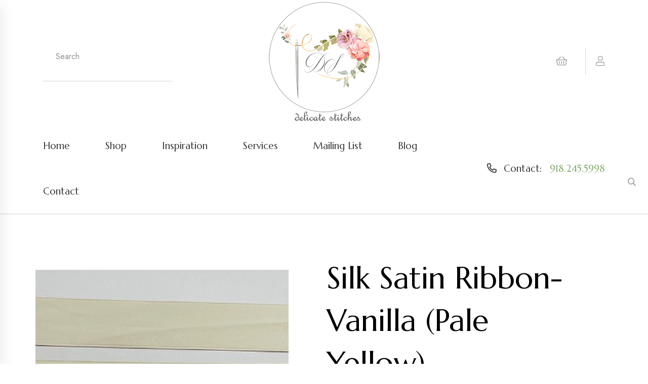

--- FILE ---
content_type: text/html
request_url: https://delicatestitches.com/AWSProducts/1102/Silk-Satin-Ribbon-Vanilla-Pale-Yellow
body_size: 43827
content:
<!-- Already Current --><!-- Already Current -->

<!Doctype html>
<html class="no-js" lang="en-us">
    <head>
		<title>Silk Satin Ribbon-Vanilla (Pale Yellow)</title>
		<meta content="Silk Satin Ribbon-Vanilla (Pale Yellow) color #8" name="description" />
		<meta content="Keyword1,keyword2" name="keywords" />
		
		<meta name="msvalidate.01" content="6BD0C10EC1B0B00CB6FB06512AEE7146" />
		<meta name="verify-v1" content="cwPpYbUm8bssjycy5XTYgMXfldLraQ9rkH1pVknWJEU=" />
		<meta name="google-site-verification" content="P0GHFTr1UmTGmWqF1rLCXMQGLe31b7wWBn2r4PkkQlM" />
		<META name="y_key" content="30413dbebfff1bd2" />
		
		

<meta charset="utf-8">
<meta http-equiv="x-ua-compatible" content="ie=edge">
<meta name="viewport" content="width=device-width, initial-scale=1">
<link rel="shortcut icon" type="image/x-icon" href="/assets/img/favicon.png">

<link rel="stylesheet" href="/assets/css/bootstrap.min.css">
<link rel="stylesheet" href="/assets/css/animate.min.css">
<link rel="stylesheet" href="/assets/css/fontawesome-all.min.css">
<link rel="stylesheet" href="/assets/css/magnific-popup.css">
<link rel="stylesheet" href="/assets/css/odometer.min.css">
<link rel="stylesheet" href="/assets/css/nice-select.css">
<link rel="stylesheet" href="/assets/css/cross2.min.css">
<link rel="stylesheet" href="/assets/css/meanmenu.css">
<link rel="stylesheet" href="/assets/css/swipper.css">
<link rel="stylesheet" href="/assets/css/select2.min.css">
<link rel="stylesheet" href="/assets/css/ui-range-slider.css">
<link rel="stylesheet" href="/assets/css/datepicker.css">
<link rel="stylesheet" href="/assets/css/main.css">
<!-- Google tag (gtag.js) -->
<script async src="https://www.googletagmanager.com/gtag/js?id=UA-69410718-1"></script>
<script>
  window.dataLayer = window.dataLayer || [];
  function gtag(){dataLayer.push(arguments);}
  gtag('js', new Date());

  gtag('config', 'UA-69410718-1');
</script>
<link rel="canonical" href="https://delicatestitches.com/AWSProducts/1102/Silk-Satin-Ribbon-Vanilla-Pale-Yellow" />

<!-- JSON-LD markup generated by Google Structured Data Markup Helper. -->
<script type="application/ld+json">
{
  "@context" : "http://schema.org",
  "@type" : "LocalBusiness",
  "name" : "Delicate Stitches",
  "image" : "https://delicatestitches.com/assets/img/logo/Logo.png",
  "telephone" : "19182455998",
  "address" : {
    "@type" : "PostalAddress",
    "streetAddress" : "1200 Cedar Place",
    "addressLocality" : "Sand Springs",
    "addressRegion" : "OK",
    "addressCountry" : "USA",
    "postalCode" : "74063"
  },
      
  "hasOfferCatalog": {
    "@type": "OfferCatalog",
    "name": "Delicate Stitches",
    "itemListElement": [
      {
        "@type": "Offer",
        "itemOffered": {
          "@type": "Product",
          "name": "Books and magazines",
          "description": "Books, Magazines & More",
          "url": "https://delicatestitches.com/AWSCategories/p/339/Books-Magazines-More"
        }
      },
      {
        "@type": "Offer",
        "itemOffered": {
          "@type": "Product",
          "name": "Buttons & Beauty Pins",
          "description": "Buttons and Beauty Pins",
          "url": "https://delicatestitches.com/AWSCategories/c/8/Buttons-Beauty-Pins"
        }
      },
      {
        "@type": "Offer",
        "itemOffered": {
          "@type": "Product",
          "name": "Design Plates",
          "description": "Design Plates",
          "url": "https://delicatestitches.com/AWSCategories/c/10/Design-Plates"
        }
      },
      {
        "@type": "Offer",
        "itemOffered": {
          "@type": "Product",
          "name": "Fabrics",
          "description": "Fabrics for all smocking",
          "url": "https://delicatestitches.com/AWSCategories/c/5/Fabrics"
        }
      },
      {
        "@type": "Offer",
        "itemOffered": {
          "@type": "Product",
          "name": "Gifts & Heirloom Care",
          "description": "Gifts & Heirloom Care",
          "url": "https://delicatestitches.com/AWSCategories/p/351/Gifts-Heirloom-Care"
        }
      },
      {
        "@type": "Offer",
        "itemOffered": {
          "@type": "Product",
          "name": "Handmade Garments",
          "description": "Handmade Garments for Sale",
          "url": "https://delicatestitches.com/AWSCategories/p/353/Handmade-Garments-for-Sale"
        }
      },
      {
        "@type": "Offer",
        "itemOffered": {
          "@type": "Product",
          "name": "Kits ready to smock",
          "description": "Kits ready to smock",
          "url": "https://delicatestitches.com/AWSCategories/p/337/Kits-Ready-to-Smock"
        }
      },
      {
        "@type": "Offer",
        "itemOffered": {
          "@type": "Product",
          "name": "Laces",
          "description": "Laces",
          "url": "https://delicatestitches.com/AWSCategories/c/14/Laces"
        }
      },
      {
        "@type": "Offer",
        "itemOffered": {
          "@type": "Product",
          "name": "Notions, Thread, Needles",
          "description": "Notions, Thread, Needles",
          "url": "https://delicatestitches.com/AWSCategories/p/340/Notions-Thread-Needles"
        }
      },
      {
        "@type": "Offer",
        "itemOffered": {
          "@type": "Product",
          "name": "Patterns",
          "description": "Patterns",
          "url": "https://delicatestitches.com/AWSCategories/c/12/Patterns"
        }
      },
      {
        "@type": "Offer",
        "itemOffered": {
          "@type": "Product",
          "name": "Piping, Ribbons, Trims",
          "description": "Piping, Ribbons, Trims",
          "url": "https://delicatestitches.com/AWSCategories/p/336/Piping-Ribbons-Trims"
        }
      },
{

"@type": "Offer",
        "itemOffered": {
          "@type": "Product",
          "name": "Silk Ribbon Embroidery",
          "description": "Silk Ribbon Embroidery",
          "url": "https://delicatestitches.com/AWSCategories/p/342/Silk-Ribbon-Embroidery"
        }
      },
 {

"@type": "Offer",
        "itemOffered": {
          "@type": "Product",
          "name": "The Christening Gown",
          "description": "The Christening Gown",
          "url": "https://delicatestitches.com/AWSCategories/p/335/The-Christening-Gown"
        }
      },
{

"@type": "Offer",
        "itemOffered": {
          "@type": "Product",
          "name": "The Remnant Rack",
          "description": "ALL Remnants sold as ONE piece",
          "url": "https://delicatestitches.com/AWSCategories/p/288/The-Remnant-Rack"
        }
      },
{

"@type": "Offer",
        "itemOffered": {
          "@type": "Product",
          "name": "Website Specials",
          "description": "Website Specials",
          "url": "https://delicatestitches.com/AWSCategories/p/352/Website-Specials"
        }
      },
      {
        "@type": "Offer",
        "itemOffered": {
          "@type": "Product",
          "name": "Riping, Ribbons, Trims",
          "description": "Riping, Ribbons, Trims",
          "url": "https://delicatestitches.com/AWSCategories/p/336/Piping-Ribbons-Trims"
        }
      }
    ]
  },
  "areaServed": [
    {
      "@type": "Place",
      "name": "Sand Springs, OK"
    }
  ],
  "url" : "https://delicatestitches.com/"
}
</script>        
    </head>
    
    <body>
		<!-- bz-sidebar-informations-area-start -->
<div class="bz-sidebar-informations side-info">
    <div class="bz-sidebar-logo-wrapper">
        <div class="row">
            <div class="col-xl-9 col-8">
                <div class="bz-sidebar-logo">
                    <a href="/"><img src="/assets/img/logo/logo.png" alt="logo-img"></a>
                </div>
            </div>
            <div class="col-xl-3 col-4">
                <div class="bz-sidebar-close-wrapper text-end">
                    <button class="bz-sidebar-close side-info-close"><i class="fal fa-times"></i></button>
                </div>
            </div>
        </div>
    </div>

    
    <div class="bz-middle-wrap mb-25 mt-40">
        <div class="bz-middle-wrap-form bz-middle-wrap-sidebar">
            <div class="bz-middle-wrap-form-search">
                <form method="post" action="/asccustompages/products.asp?isSearch=y">
                    <input type="text" placeholder="Search..." name="SearchText" id="SearchText" >
                    <button type="submit"><i class="far fa-search"></i></button>
                </form>
            </div>
        </div>
    </div>

    <div class="bz-sidebar-menu-wrapper">
        <div class="bz-mobile-menu"></div>
    </div>
</div>
<div class="offcanvas-overlay"></div>
<!-- bz-sidebar-informations-area-end -->
<header class="header-area">
	<!--
    <div class="bz-topbar-area-2">
        <div class="container container-full-1">
            <div class="row align-items-center">
                <div class="col-xl-7 col-lg-7">
                    <div class="bz-topbar-left-2 text-center text-lg-start">
                        <div class="bz-topbar-left-text-2">
                            <p><i class="fal fa-bell"></i>Delivery lead time will be impacted due to <span>COVID-19. Stay safe!</span></p>
                        </div>
                    </div>
                </div>
                <div class="col-xl-5 col-lg-5 d-none d-sm-block">
                    <div class="bz-topbar-right-2 d-flex justify-content-lg-end align-items-center justify-content-center">
                        <div class="bz-topbar-social-2">
                            <a href="#"><i class="fab fa-facebook-f"></i></a>
                            <a href="#"><i class="fab fa-instagram"></i></a>
                            <a href="#"><i class="fab fa-pinterest"></i></a>
                        </div>
                    </div>
                </div>
            </div>
        </div>
    </div>
    -->
    <div class="bz-middle-area">
        <div class="container container-full-1">
            <div class="row align-items-center">
                <div class="col-xl-3 col-lg-3 col-md-6 d-xs-block d-sm-block d-lg-none d-xl-none">
                    <div class="bz-middle-wrap">
                        <div class="bz-middle-wrap-bar">
                            <a href="#0" class="side-toggle"><i class="far fa-bars"></i></a>
                        </div>
                    </div>
                </div>
                <div class="col-xl-3 col-lg-3 col-md-6 d-none d-lg-block">
	                <div class="bz-bottom-middle-form-2">
	                    <form method="post" action="/asccustompages/products.asp?isSearch=y">
	                        <input type="text" placeholder="Search" name="SearchText" id="SearchText">
	                        <button type="submit"><i class="far fa-search"></i></button>
	                    </form>
	                </div>
                </div>
                <div class="col-xl-6 col-lg-6 col-md-6 col-4">
                    <div class="bz-middle-logo">
                        <center><a href="/"><img src="/assets/img/logo/Logo.png" alt="img"></a></center>
                    </div>
                </div>
                <div class="col-xl-3 col-lg-3 col-md-6 col-sm-12 d-xs-block d-sm-block">
                    <div class="bz-middle-right text-end">
                        <a class="bz-middle-right-link" href="/delicatestitches/Basket.asp"><i class="fal fa-shopping-basket"></i></a>
                        <div class="bz-user-wrapper d-inline-block">
                            <a class="bz-middle-right-link bz-user" href="/asccustompages/welcome.asp"><i class="fal fa-user"></i></a>
                            <!--div class="bz-user-dropdown">
                                <a href="#">Login</a>
                                <a href="#">Logout</a>
                            </div-->
                        </div>
                    </div>
                </div>
            </div>
        </div>
    </div>
    <div class="bz-header-main">
        <div class="container container-full-1">
            <div class="row align-items-center">
                <div class="col-2 d-lg-none">
                    <div class="bz-header-bar">
                        <a href="#0" class="side-toggle"><i class="far fa-bars"></i></a>
                    </div>
                </div>
                <div class="col-xl-9 col-lg-8 d-none d-lg-block">
                    <div class="bz-header-menu">
                        <nav id="bz-mobile-menu" class="bz-mobile-menu">
                            <ul>
                                <li><a href="/">Home</a></li>
                                <li><a href="/asccustompages/">Shop</a></li>
                                <li><a href="/the-inspiration-gallery.asp">Inspiration</a></li>
                                <li><a href="/services.asp">Services</a></li>
                                <li><a href="/asccustompages/newsletter.asp">Mailing List</a></li>
                                <li><a href="/blog/">Blog</a></li>
								<li><a href="/contactus.asp">Contact</a></li>
                            </ul>
                        </nav>
                    </div>
                </div>
                <div class="col-xl-3 col-lg-4 col-10">
                    <div class="bz-header-support text-end">
                        <span class="teltext"><i class="far fa-phone-alt"></i> <span>Contact:</span> <a href="tel:19182455998">918.245.5998</a></span>
                    </div>
                </div>
            </div>
        </div>
    </div>
</header>
        
        <main>			
			<div class="bz-blog-area pt-60 pb-60">
                <div class="container">
                    <div class="row">
                        <div class="col-xl-12">
							<div class="bz-blog-details-content-wrapper mr-20 mb-50">
	                            <div class="bz-blog-details-content">
	                                <p class="mb-25">
									<!-- Already Current -->

<head>
<!-- link to magiczoomplus.css file -->
<link href="/asccart/zoomNEW/magiczoomplus.css" rel="stylesheet" type="text/css" media="screen"/>
<!-- link to magiczoomplus.js file -->
<script src="/asccart/zoomNEW/magiczoomplus.js" type="text/javascript"></script>

<!-- START PINTEREST.COM CODE -->
<script type="text/javascript">
(function() {
    window.PinIt = window.PinIt || { loaded:false };
    if (window.PinIt.loaded) return;
    window.PinIt.loaded = true;
    function async_load(){
        var s = document.createElement("script");
        s.type = "text/javascript";
        s.async = true;
        s.src = "http://assets.pinterest.com/js/pinit.js";
        var x = document.getElementsByTagName("script")[0];
        x.parentNode.insertBefore(s, x);
    }
    if (window.attachEvent)
        window.attachEvent("onload", async_load);
    else
        window.addEventListener("load", async_load, false);
})();
</script>
<!-- STOP PINTEREST.COM CODE -->

<!-- START FACEBOOK CODE -->
<div id="fb-root"></div>
<script>(function(d, s, id) {
  var js, fjs = d.getElementsByTagName(s)[0];
  if (d.getElementById(id)) {return;}
  js = d.createElement(s); js.id = id;
  js.src = "//connect.facebook.net/en_US/all.js#xfbml=1";
  fjs.parentNode.insertBefore(js, fjs);
}(document, 'script', 'facebook-jssdk'));</script>
<!-- STOP FACEBOOK CODE -->
</head>
<!-- Already Current -->
<!-- INCLUDE FILE="lib/dbfuncs.asp" -->

<SCRIPT LANGUAGE = "JavaScript">
<!--
// the following determines where the submit button will take the user depending on which one he clicked.

function setTarget(theForm,target,Category,navParent){ 
	// the next 3 lines are the main lines of this script
	//remember to leave action field blank when defining the form 	
	//go to the basket page from the regular checkout button
	if(target == 0) {
		if (Category == "999999999") {
			theForm.action="https://delicatestitches.com/delicatestitches/Basket.asp?fav=0&navParentID="+navParent+"&affID=&RegistryID=";
			//alert("in if");
			//return false;
		} else {
			theForm.action="https://delicatestitches.com/delicatestitches/Basket.asp?fav=0&navParentID="+navParent+"&categoryID="+Category+"&affID=&RegistryID=";
			//alert("in else");
			//return false;
		}
	} 
	
	//go to the registry
	if(target == 1) {
		theForm.action="/asccustompages/registrybasket.asp?navParentID="+navParent+"&categoryid="+Category+"&affID=&RegistryID=&s=1&task=ADD";
	}
}
//-->
</SCRIPT>


<script language="javascript">
// DO NOT REMOVE THESE FUNCTIONS!
// these have to be here because of the "checkbox changes the price displayed" that
// is on display 1
function clearCheckboxes() {
}
function jChangePrice(prodID,what,jPrice,attID,xText) {
}
function openSecureWindow(){
	window.open("/asccart/ProductIncludes/freeshippingbyproductmessage.asp","",'width=500,height=500,titlebar=no,location=no,status=no,resizable=no,scrollbars=Yes,toolbar=no,directories=no,location=no,menubar=no,copyhistory=no');		
}
</script>

  
<link href="/asccart/securedline/css/ProductsCategoriesOnly.css" rel="stylesheet">  
<link href="/asccart/securedline/css/buttons.css" rel="stylesheet">  


<link rel="stylesheet" type="text/css" href="https://delicatestitches.com/delicatestitches/asccart/js/shadowbox/shadowbox.css">
<script type="text/javascript" src="https://delicatestitches.com/delicatestitches/asccart/js/shadowbox/shadowbox.js"></script>
<script type="text/javascript">
	Shadowbox.init();
</script>

	
	
	<!--div class="container"-->
	
	
	
	<!--include file="incLargePics.asp"-->
	<style type="text/css">
		.thumbnail{
		position: relative;
		z-index: 0;
		}
		.thumbnail:hover{
		background-color: transparent;
		z-index: 50;
		}
		.thumbnail span{ /*CSS for enlarged image*/
		position: absolute;
		background-color: ;
		padding: 5px;
		left: 50px; /*position where enlarged image should offset horizontally */
		border: 1px solid black;
		visibility: hidden;
		color: black;
		text-decoration: none;
		}
		.thumbnail span img{ /*CSS for enlarged image*/
		border-width: 0;
		padding: 2px;
		}
		.thumbnail:hover span{ /*CSS for enlarged image on hover*/
		visibility: visible;
		top: -10px;
		left: 50px; /*position where enlarged image should offset horizontally */
		}
		.thumbnail div.link{ 
		position: absolute;
		left: 5px;
		text-decoration: underline;
		cursor:pointer;
		cursor:hand;
		}
	</style>
	
	<style type="text/css">
		.thumbnail2{
		position: relative;
		z-index: 0;
		}
		.thumbnail2:hover{
		background-color: transparent;
		z-index: 50;
		}
		.thumbnail2 span{ /*CSS for enlarged image*/
		position: absolute;
		background-color: ;
		padding: 5px;
		right: 50px; /*position where enlarged image should offset horizontally */
		border: 1px solid black;
		visibility: hidden;
		color: black;
		text-decoration: none;
		}
		.thumbnail2 span img{ /*CSS for enlarged image*/
		border-width: 0;
		padding: 2px;
		}
		.thumbnail2:hover span{ /*CSS for enlarged image on hover*/
		visibility: visible;
		top: -10px;
		right: 50px; /*position where enlarged image should offset horizontally */
		}
		.thumbnail2 div.link{ 
		position: absolute;
		left: 5px;
		text-decoration: underline;
		cursor:pointer;
		cursor:hand;
		}
	</style>	
	<script type="text/javascript" language="javascript">
	function swapImage(imagePath){
		var largeImageElement = document.getElementById('awscartlargecategoryImage');
		largeImageElement.src = imagePath
	}
</script>

		
		
		<div class="row">
		<div class="col-md-12">
		<div class="row">
		
		
		
				<script language="javascript">
				<!--
			   	function RequireTextFields(theForm) {
					var t, ary, objField;
					t = theForm.textFieldsRequired.value;
					if (t.length > 0) {
						ary = t.split(',');
						for(i=0;i<ary.length;i++) {
							fields = ary[i].split('|');
							eval('objField = theForm.'+fields[0]+';');
							if(objField.value.length == 0) {
								alert('"' + fields[1]+'" is a required field.');
								objField.focus();
								return false;
							}
						}
					}
					return true;
				}
			
				function Form1_Validator(theForm) {
					// look for quantity
					for (iqty=0; iqty<theForm.elements.length; iqty++) {
						var ElName = theForm[iqty].name;
						var qty = ElName.indexOf("QTY_");
						if (qty == 0) {
							if (theForm[iqty].value == "" || theForm[iqty].value == 0) {
								alert("Please enter a value for the \"Quantity\" field.");
				    			theForm[iqty].focus();
				    			return false;
							}
							if (theForm[iqty].value.length > 5) {
								alert("Please enter at most 5 characters in the \"Quantity\" field.");
								theForm[iqty].focus();
				    			return false;
							}
							
								var checkOK = "0123456789-,.";
							
													
							var checkStr = theForm[iqty].value;							
							var allValid = true;
							for (i = 0;  i < checkStr.length; i++) {
								ch = checkStr.charAt(i);
								
								var foundmatch = false;
								for (cx = 0;  cx < checkOK.length; cx++) {
									chr = checkOK.charAt(cx);
									if (ch == chr) {
										foundmatch = true;
										break;
									}								
								}
								
								if (!foundmatch) {
									allValid = false;
									break;								
								}								
							}
							
							if (!allValid) {
								alert("Please enter only whole numbers in the \"Quantity\" field. Decimals are not allowed.");
								theForm[iqty].focus();
								return false;
							}
						} // end of if qty == 0
					} // end of loop looking for qty_	
					
					
					// look for terms and conditions
					for (itac=0; itac<theForm.elements.length; itac++) {
						var jElName = theForm[itac].name;
						var jtac = jElName.indexOf("TAC_");
						
						if (jtac == 0) {
							if (!theForm[itac].checked) {
								alert("Please agree to the terms and conditions.");
								return false;
							}
						}
					}
				  	
					if (document.getElementById('hdnGCProductCustomerEntersAmount')) {
						if (theForm.Price.value == "") {
							alert('Amount Required');
							theForm.Price.focus();
							return false;
						} else {
							if (!isNumber(theForm.Price.value)) {
								alert('Amount Must Be Numeric');
								theForm.Price.focus();
								return false;
							} else {
								if (parseFloat(theForm.Price.value) < 0) {
									alert('Amount Must Be Greater Than 0');
									theForm.Price.focus();
									return false;
								}
							}
						}
					}	
					

					// look for multi-product discounts
					for (impd=0; impd<theForm.elements.length; impd++) {
						var mpdElName = theForm[impd].name;
						var jmpd = mpdElName.indexOf("cbxMultiProductDiscount_");
						
						// find any multi-product discount checkbox that was checked
						if (jmpd == 0) {
							// this multi-product discount checkbox was checked
							var arrJMPD = mpdElName.split("_");
							var jmpdID = arrJMPD[1];
							if (theForm[impd].checked) {						
							
								// look for any attributes
								for (mpdAttributes=0; mpdAttributes<theForm.elements.length; mpdAttributes++) {
									var mpdAttributeName = theForm[mpdAttributes].name;
									var isMPDAttribute = mpdAttributeName.indexOf("MPDAttr_");
									
									// found an attribute
									if (isMPDAttribute == 0) {
										
										// determine attribute type
										var arrMPDAttributeName = mpdAttributeName.split("_");
										var mpdAttributeType = arrMPDAttributeName[1];
										
										switch(mpdAttributeType) {
											case "select":											
												// make sure the d/d if for this mpd ID number
												var forThisAttribute = mpdAttributeName.indexOf("MPDAttr_select_" + jmpdID);
												if (forThisAttribute == 0) {
												
	        										if (eval("theForm." + mpdAttributeName + ".value") == '') {
														alert('Selection Required for Additional Item');
														eval("theForm." + mpdAttributeName + ".focus()");
														return false;
													}
													
												}
        										break;									
										}
										
									}
							
								}			
								
							} else {
								// this multi-product discount checkbox was not checked
								var arrJMPD = mpdElName.split("_");
								var jmpdID = arrJMPD[1];
								
								// look for any attributes
								for (mpdAttributesUnchecked=0; mpdAttributesUnchecked < theForm.elements.length; mpdAttributesUnchecked++) {
									var mpdUncheckedAttributeName = theForm[mpdAttributesUnchecked].name;
									
									var isUncheckedMPDAttribute = mpdUncheckedAttributeName.indexOf("MPDAttr_");
									if (isUncheckedMPDAttribute == 0) {
										
										// determine attribute type
										arrUncheckedMPDAttribute = mpdUncheckedAttributeName.split("_");
										var UncheckedAttributeType = arrUncheckedMPDAttribute[1];
										
										// found an attribute
										if (mpdUncheckedAttributeName.indexOf("MPDAttr_" + UncheckedAttributeType + "_" + jmpdID + "_") == 0) {
										
											switch(UncheckedAttributeType.toLowerCase()) {
											
												case "text":
													if (eval("theForm." + mpdUncheckedAttributeName + ".value") !== '') {
														alert("Text invalid for additional item that is not selected");
														eval("theForm." + mpdUncheckedAttributeName + ".focus()");
														return false;
													}
													break;
												
												case "select":
													if (eval("theForm." + mpdUncheckedAttributeName + ".value") !== '') {
														alert("Selection invalid for additional item that is not selected");
														eval("theForm." + mpdUncheckedAttributeName + ".focus()");
														return false;
													}
													break;
												
											}
											
										}
									
									}									

								}

							}			
													
						}
					
					}						
					
					if (!RequireTextFields(theForm)) {
						return false;
				  	}	
				
					return true;
				}
				
				function isNumber(n) {
	  				return !isNaN(parseFloat(n)) && isFinite(n);
				}


				//-->
				</script>
				
			    <Form ACTION="https://delicatestitches.com/delicatestitches/Basket.asp?fav=0
			    &RegistryID=" METHOD="POST" 
			    
			    	 onsubmit="return Form1_Validate(this);"
			   	
			     language="JavaScript" name="Form1" target="_top">
				<INPUT type="hidden" value="100" name="displayNumber">
				<INPUT type="hidden" value="" name="fcap">
			    
			

				<INPUT TYPE="hidden" NAME="FG" VALUE="">
														
							
<div class="AWSProductLeft">
	<input type="hidden" name="ProdID_1102_1" value="1102">
	<input type="hidden" name="IsGCProduct_1102_1" value="False">
	<input type="hidden" name="isSubscriptionProduct_1102_1" value="False">
	<input type="hidden" name="isNoShippingInformationRequiredProduct_1102_1" value="False">
	<input type="hidden" name="ProdName_1102_1" value="Silk Satin Ribbon-Vanilla (Pale Yellow)">
	
	<input type="hidden" name="PurchasePagingNumber_1102_1" value="0">
	
	<div class='AWSTextAboveLargePicResponsive'>
</div><br>
		<div>
			
				<div>
					<a href="https://delicatestitches.com/asccustompages/uploadedfiles/zoomimages/Silksatinribbon-paleyellowvanillano.8-WSSKE-GGnxd-TtBgx.jpg" class="MagicZoomPlus" id="Zoomer" title="Silk Satin Ribbon-Vanilla (Pale Yellow)" rel="thumb-change:mouseover">
					<img alt="Silk Satin Ribbon-Vanilla (Pale Yellow)" title="Silk Satin Ribbon-Vanilla (Pale Yellow)" src="https://delicatestitches.com/asccustompages/uploadedfiles/ProductImages/Silksatinribbon-paleyellowvanillano.8-WSSKE-GGnxd-TtBgx.jpg" class="img-responsive"></a>
				</div>
				<div class="mouseovertozoomalign" ><strong>Mouseover to zoom or click to enlarge</strong></div>
				
			<div>
				
					<div class="ProductDetailMouseoverThumbsHorizontal" style="width:500">
						
					</div>
							
			</div>			
		</div>	
	
		<div class="clearfix"></div>
	
	
	
</div>


<div class="AWSProductRight">
	<h1>Silk Satin Ribbon-Vanilla (Pale Yellow)</h1>
		<div>Product Code: color #8</div>		
	
	<input type="hidden" name="ProductCode_1102_1" value="color #8">
	
	<br>
<br>
			<div>
				
			</div>
		
    <div>    
	    <hr class="price">
	    <h4 class="price">		
						<INPUT TYPE="HIDDEN" NAME="Price" VALUE="0">
						
							Price: <span name="jPriceSpan_1102" id="jPriceSpan_1102">
							Based on Selection</span>
						
	<input type="hidden" id="jRangeCount_1102" name="jRangeCount_1102" value="0">
	<input type="hidden" id="MatrixType_1102" name="MatrixType_1102" value="">
	<input type="hidden" id="UsePricingMatrixRetailDiscount_1102" name="UsePricingMatrixRetailDiscount_1102" value="n">
	<input type="hidden" id="UsePricingMatrixRetailDiscountPrice_1102" name="UsePricingMatrixRetailDiscountPrice_1102" value="">

<input type="hidden" id="AdditionalProductFeeCount" name="AdditionalProductFeeCount" value="0">

<input type="hidden" id="BasketQuantityEditable_1102" name="BasketQuantityEditable_1102" value="y">



</h4>
	    <hr class="price">    
    </div>
	
	<div>
		<script language="javascript">
<!-- 
function Form1_Validate(oForm) { 
if (oForm.Select_attr1_1102_1.selectedIndex == 0) {
   alert("You must choose a SS Ribbon widths option.\n\nAll available option lists require a selection."); 
   return(false);
}
if(!Form1_Validator(oForm)) { return false; }
return(true); 
}
// -->
</script>
<div><table border='0' cellpadding='0' cellspacing='0' class='AWSCartProductAttributeDropdown'><tr><td align=left><input type='hidden' name='attName_attr1_1102_1' value='SS Ribbon widths'><select size="1" name="Select_attr1_1102_1" >
<option value=0~FIRSTVALUE~0~0~0~>Select SS Ribbon widths option</option>
<OPTION  VALUE="1064~1/8&#34; ~1.5~0~">1/8&#34;  (Price $1.50)</OPTION>
<OPTION  VALUE="1063~1/4&#34; ~1.8~0~">1/4&#34;  (Price $1.80)</OPTION>
<OPTION  VALUE="1066~1/2&#34; ~2.75~0~">1/2&#34;  (Price $2.75)</OPTION>
<OPTION  VALUE="1067~3/4&#34; ~3.5~0~">3/4&#34;  (Price $3.50)</OPTION>
<OPTION  VALUE="1065~1&#34; ~5.45~0~">1&#34;  (Price $5.45)</OPTION>
</SELECT></td><td><input type="hidden" name="attrCount_1102_1_" value="1">
<input type="hidden" name="attrNames_1102_1_" value="SS Ribbon widths">
</tr></table></div>		
	</div>
	<font><div>
								Qty&nbsp;<input name="QTY_1102_1" size="1" value="1" style="fontsize: 8pt;" maxlength="5">
							 yard</div>
			<input type="hidden" name="Shipping" value="0">
			
							<div>Shipping: Calculated at Checkout</div>
						
		
		<script language="javascript">
			function NAMultiShipTo() {
				if(document.all.cboMultiShipTo.selectedIndex!=0) {
					document.all.txtMultiShipTo.value="N/A";
				} else {
					document.all.txtMultiShipTo.value="";
				}
			}	   			
		</script>
       	<input type="hidden" name="specialreturnURl" value="">
		<input type="hidden" name="task" value="Add">
		
		
				
				<div class="col-md-6 PurchaseButtonPlacement">
					
						<input type="submit" class="AWSpurchasebutton" value="Purchase" onClick="setTarget(this.form,0,,0)">					
					
				</div>
				<div class="clearfix"></div>
			<a href="http://pinterest.com/pin/create/button/?url=https%3A%2F%2Fdelicatestitches%2Ecom%2FAWSProducts%2F1102%2FSilk%5FSatin%5FRibbon%2DVanilla%5F%28Pale%5FYellow%29&media=https%3A%2F%2Fdelicatestitches%2Ecom%2Fasccustompages%2Fuploadedfiles%2FProductImages%2FSilksatinribbon%2Dpaleyellowvanillano%2E8%2DWSSKE%2DGGnxd%2DTtBgx%2Ejpg" class="pin-it-button" count-layout="none">Pin It</a><br/> 
			
		<div class="fb-like" data-href="https://delicatestitches.com/AWSProducts/1102/Silk_Satin_Ribbon-Vanilla_(Pale_Yellow)" data-send="false" data-width="30" data-show-faces="false"></div><br />
		
</div>

<div class="clearfix"></div>

<div class="col-md-12 AWSProductBottom">
	
</div>



							
							
			</form>
					
				
			
			</div>
			</div>
			</div>
			   
			


	<!--/div-->


	                                </p>
								</div>
							</div>
                        </div>
                    </div>
                </div>
            </div>
			     
        </main>
		

<footer class="bz-footer">
    <div class="container">
        <div class="bz-footer-top pt-60 pb-20">
            <div class="row justify-content-between">
                <div class="col-xl-4 col-lg-4 col-md-7 col-sm-7">
                    <div class="bz-footer-widget">
                        <div class="bz-footer-logo mb-25">
                            <a href="#"><img src="/assets/img/logo/logo.png" alt="Logo"></a>
                        </div>
                        <p class="bz-footer-widget-address mb-20">1200 Cedar Place<br>Sand Springs, OK 74063</p>
                        <div class="bz-footer-widget-phone mb-40">
                            <a href="tel:19182455998">918-245-5998</a>
                        </div>
	                    <div class="bz-footer-copyright-social">
	                        <a href="http://www.facebook.com/pages/Sand-Springs-OK/Delicate-Stitches-by-Sylvia/147105138641892" target="_blank"><i class="fab fa-facebook-f"></i></a>
	                        <a href="https://www.instagram.com/delicatestitches/" target="_blank"><i class="fab fa-instagram"></i></a>
	                        <a href="https://www.pinterest.com/sylviajune/" target="_blank"><i class="fab fa-pinterest"></i></a>
	                    </div>
                        <div class="bz-footer-widget-payment">
                            <h4 class="bz-footer-widget-payment-title mb-25">Secure online payment</h4>
                            <img src="/assets/img/footer/payment.png" alt="img">
                            <p>All International Customers must use PayPal</p>
                        </div>
                    </div>
                </div>
                <div class="col-xl-3 col-lg-2 col-md-5 col-sm-5">
                    <div class="bz-footer-widget mb-40">
                        <h4 class="bz-footer-widget-title mb-25">Products</h4>
                        <div class="bz-footer-widget-list">
                        	
								<ul>
								
							    	<li><a href="/AWSCategories/p/339/Books-Magazines-More">Books, Magazines & More</a></li>	
							    
							    	<li><a href="/AWSCategories/c/8/Buttons-Beauty-Pins">Buttons & Beauty Pins</a></li>	
							    
							    	<li><a href="/AWSCategories/c/10/Design-Plates">Design Plates</a></li>	
							    
							    	<li><a href="/AWSCategories/c/5/Fabrics">Fabrics</a></li>	
							    
							    	<li><a href="/AWSCategories/p/351/Gifts-Heirloom-Care">Gifts & Heirloom Care</a></li>	
							    
							    	<li><a href="/AWSCategories/p/353/Handmade-Garments-for-Sale">Handmade Garments for Sale</a></li>	
							    
							    	<li><a href="/AWSCategories/p/337/Kits-Ready-to-Smock">Kits & Ready to Smock</a></li>	
							    
							    	<li><a href="/AWSCategories/c/14/Laces">Laces</a></li>	
							    
							    	<li><a href="/AWSCategories/p/340/Notions-Thread-Needles">Notions, Thread, Needles</a></li>	
							    
							    	<li><a href="/AWSCategories/c/12/Patterns">Patterns</a></li>	
							    
							    	<li><a href="/AWSCategories/p/336/Piping-Ribbons-Trims">Piping, Ribbons, Trims</a></li>	
							    
							    	<li><a href="/AWSCategories/p/342/Silk-Ribbon-Embroidery">Silk Ribbon Embroidery</a></li>	
							    
							    	<li><a href="/AWSCategories/p/335/The-Christening-Gown">The Christening Gown</a></li>	
							    
							    	<li><a href="/AWSCategories/p/288/The-Remnant-Rack">The Remnant Rack</a></li>	
							    
							    	<li><a href="/AWSCategories/p/352/Website-Specials">Website Specials</a></li>	
							    
							    </ul>
							
                        </div>
                    </div>
                </div>
                <div class="col-xl-3 col-lg-2 col-md-7 col-sm-7">
                    <div class="bz-footer-widget mb-40">
                        <h4 class="bz-footer-widget-title mb-25">Company</h4>
                        <div class="bz-footer-widget-list">
                            <ul>
								<li><a href="/">Home</a></li>                            
                                <li><a href="/aboutus.asp">About Us</a></li>
                                <li><a href="/testimonials.asp">Testimonials</a></li>
                                <li><a href="/policies.asp">Policies</a></li>
                                <li><a href="/blog/">Blog</a></li>           
                                <li><a href="/contactus.asp">Contact Us</a></li>           
                                <li><a href="/sitemap.asp">Sitemap</a></li>                                
                            </ul>
                        </div>
                    </div>
                </div>
                <div class="col-xl-2 col-lg-3 col-md-5 col-sm-5">
                    <div class="bz-footer-widget mb-40">
                        <h4 class="bz-footer-widget-title mb-25">Information</h4>
                        <div class="bz-footer-widget-list">
                            <ul>
                                <li><a href="/asccustompages/welcome.asp">My Account</a></li>
                                <li><a href="/delicatestitches/basket.asp">Basket/Checkout</a></li>
                                <li><a href="/asccustompages/htmlcataloga/">Product List (A-Z)</a></li>
                                <li><a href="/Brands.asp">Brands</a></li>
                                <li><a href="/asccustompages/newsletter.asp">Join Our Mailing List</a></li>                                
                            </ul>
                        </div>
                    </div>
                </div>
            </div>
        </div>
        <div class="bz-footer-copyright">
            <div class="row align-items-center">
                <div class="col-lg-12 col-md-12 col-sm-12 seo">
                	<p>Delicate Stitches by Sylvia offers
	                    <a href="/smocking_patterns_smocking_pattern.asp" title="Smocking Patterns">Smocking Patterns</a>,
	                    <a href="/childrens_patterns_childrens_pattern.asp" title="Children's Pattern">Children's Pattern</a>,
						<a href="/Christening_Gown.asp">Christening Gown</a> patterns, 
						<a href="/hand_embroidery.asp" title="Hand Embroidery">Hand Embroidery</a>,
						<a href="/Heirloom_Lace.asp">Heirloom Lace</a>,
						<a href="/heirloom_sewing_supplies_heirloom_sewing_supply.asp" title="Heirloom Sewing Supplies">Heirloom Sewing Supplies</a>,
						<a href="/irish_linens_irish_linen.asp" title="Irish Linen">Irish Linen</a>,
						<a href="/silk_ribbon_embroidery.asp" title="Silk Ribbon Embroidery">Silk Ribbon Embroidery</a>,
						<a href="/Swiss_Cotton_Fabric.asp">Swiss Cotton Fabric</a>, and more!	                    
					</p>
					<p>Delicate Stitches will likely end up at the top of your list of 
						<a title="Online Heirloom Sewing Boutiques" href="/online_heirloom_sewing_boutiques_online_heirloom_sewing_boutique.asp">Online Heirloom Sewing Boutiques</a>
						and 
						<a href="/online_smocking_boutiques_online_smocking_boutique.asp" title="Online Smocking Boutiques">Online Smocking Boutiques</a>
						since we offer a plethora of
						<a href="/smocking_and_heirloom_supplies_smocking_and_heirloom_supply.asp" title="Smocking And Heirloom Supplies">Smocking And Heirloom Supplies</a>
						such as: 
						<a href="/australian_inspirations.asp" title="Australian Inspirations">Australian Inspirations</a>,
						<a href="/smocking/" title="Smocking">Smocking</a>,
						<a title="Children's Sewing Patterns" href="/childrens_sewing_patterns_childrens_sewing_pattern.asp">Children's Sewing Patterns</a>, 
						<a href="/AWSCategories/p/102/Bonnie-Blue-Designs">Bonnie Blue Designs</a>, 
						<a title="English Smocking" href="/english-smocking.asp">English Smocking</a>,
						<a href="/french_laces_french_lace.asp" title="French Laces">French Laces</a>, 
						<a href="/french_and_english_laces_french_and_english_lace.asp" title="French And English Laces">French And English Laces</a>,
						<a href="/french_lace_edgings_french_lace_edging.asp" title="French Lace Edgings">French Lace Edgings</a>,
						<a href="/french_lace_insertions_french_lace_insertion.asp" title="French Lace Insertions">French Lace Insertions</a>, 
						<a href="/mother_of_pearl_buttons_mother_of_pearl_button.asp" title="Mother Of Pearl Buttons">Mother Of Pearl Buttons</a>,
						<a href="/precious_beauty_pins_precious_beauty_pin.asp" title="Precious Beauty Pins">Precious Beauty Pins</a>,
						<a href="/smocking_designs_smocking_design.asp" title="Smocking Designs">Smocking Designs</a>,
						<a href="/spechler_vogel_fabrics_spechler_vogel_fabric.asp" title="Spechler Vogel Fabrics">Spechler Vogel Fabrics</a>, 
						<a href="/Christening_Gown.asp" title="Christening Gown">Christening Gown</a>, <a href="/AWSCategories/p/30/Pima-Cotton-Batiste-Fabric" title="Pima Cotton Fabrics">Pima Cotton Fabrics</a>, <a href="/AWSCategories/c/10/Design-Plates" title="Smocking Design Plates">Smocking Design Plates</a> and
						<a href="/swiss_cottons_swiss_cotton.asp" title="Swiss Cottons">Swiss Cottons</a>.<br>

						<br>Also, Delicate Stitches is pleased to offer heirloom sewing classes for instruction in heirloom sewing techniques, hand 
						embroidery and more!<br>
						<strong>Hours:</strong> We schedule by appointment only, Call Us Today! 918-245-5998
					</p>
				</div>
				<div class="col-md-6">
                    <p class="bz-footer-copyright-text text-center text-sm-start">&copy; 2026 All Rights Reserved | <a href="https://ambitiousdesign.com" target="_blank">Tulsa Website Design</a></p>
                </div>
				<div class="col-md-6">
                </div>
            </div>
        </div>
    </div>
</footer>
<div class="progress-wrap">
    <svg class="progress-circle svg-content" width="100%" height="100%" viewBox="-1 -1 102 102">
        <path d="M50,1 a49,49 0 0,1 0,98 a49,49 0 0,1 0,-98" />
    </svg>
</div>

<script src="/assets/js/jquery.min.js"></script>
<script src="/assets/js/bootstrap.bundle.min.js"></script>
<script src="/assets/js/swipper-bundle.min.js"></script>
<script src="/assets/js/jquery.meanmenu.min.js"></script>
<script src="/assets/js/wow.min.js"></script>
<script src="/assets/js/jquery.nice-select.min.js"></script>
<script src="/assets/js/jquery.scrollUp.min.js"></script>
<script src="/assets/js/jquery.magnific-popup.min.js"></script>
<script src="/assets/js/odometer.min.js"></script>
<script src="/assets/js/appear.min.js"></script>
<script src="/assets/js/datepicker.min.js"></script>
<script src="/assets/js/select2.min.js"></script>
<script src="/assets/js/cross2.min.js"></script>
<script src="/assets/js/countdown.js"></script>
<script src="/assets/js/jquery-ui-slider-range.js"></script>
<script src="/assets/js/back-to-top.min.js"></script>
<script src="/assets/js/main.js"></script>

    </body>
</html>    
